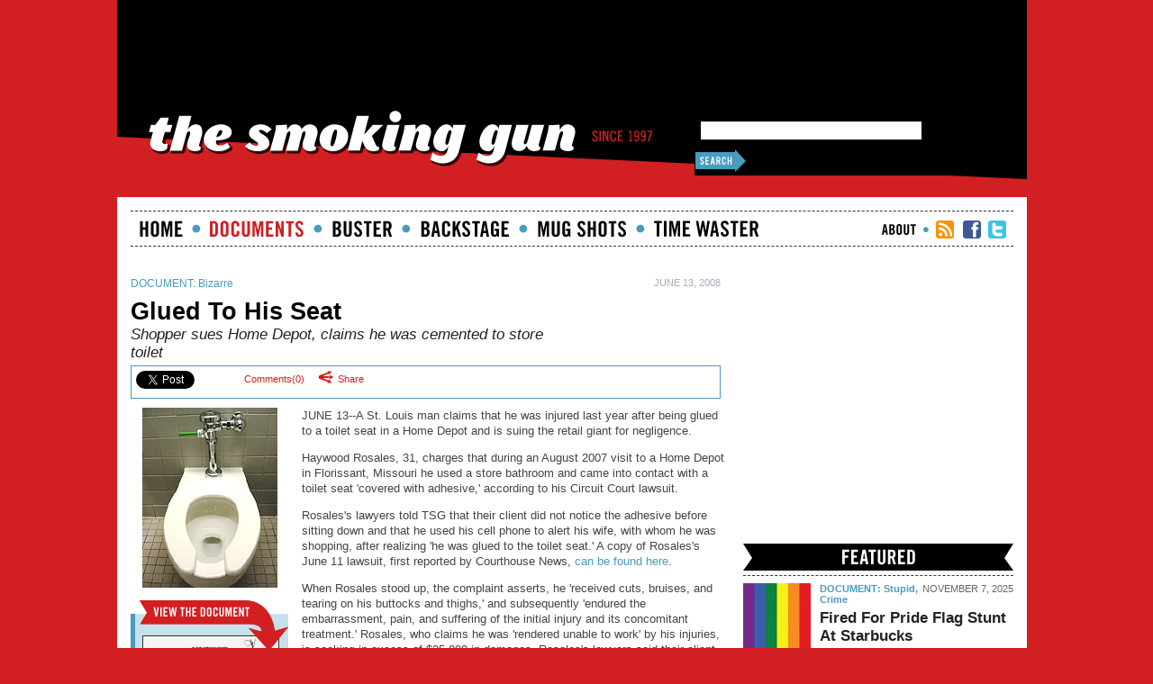

--- FILE ---
content_type: text/html; charset=utf-8
request_url: http://www.thesmokinggun.com/documents/crime/glued-his-seat
body_size: 9316
content:
<!DOCTYPE html PUBLIC "-//W3C//DTD XHTML 1.0 Strict//EN" "http://www.w3.org/TR/xhtml1/DTD/xhtml1-strict.dtd">
<html xmlns="http://www.w3.org/1999/xhtml" xmlns:fb="http://www.facebook.com/2008/fbml" xmlns:og="http://opengraphprotocol.org/schema/" xml:lang="en" lang="en" dir="ltr">
<head>
<meta http-equiv="Content-Type" content="text/html; charset=utf-8" />
<title>Glued To His Seat | The Smoking Gun</title>
<meta http-equiv="Content-Type" content="text/html; charset=utf-8" />
<meta property="og:title" content="Glued To His Seat" />
<meta property="og:description" content="JUNE 13--A St. Louis man claims that he was injured last year after being glued to a toilet seat in a Home Depot and is suing the retail giant for negligence.
Haywood Rosales, 31, charges that during " />
<meta property="og:image" content="http://www.thesmokinggun.com/sites/default/files/photos/toiletupperright.jpg" />
<meta property="og:url" content="http://www.thesmokinggun.com/documents/crime/glued-his-seat" />
<meta property="og:site_name" content="The Smoking Gun" />
<meta property="fb:app_id" content="154325684596001" />
<meta property="fb:admins" content="7015163,763117561" />
<link rel="shortcut icon" href="http://www.thesmokinggun.com/sites/default/files/tsg_favicon.png" type="image/x-icon" />
<meta name="description" content="Public Documents, Mug Shots" />
<meta name="dcterms.description" content="JUNE 13--A St. Louis man claims that he was injured last year after being glued to a toilet seat in a Home Depot and is suing the retail giant for negligence." />
<meta name="abstract" content="Public Documents, Mug Shots" />
<meta name="keywords" content="Bizarre,buttocks,Home Depot,Missouri,toilet seat" />
<meta name="dcterms.date" content="2012-04-30T00:00:00Z" />
<meta name="copyright" content="©2010 Turner Sports &amp; Entertainment Digital Network, Inc. All Rights Reserved." />
<link rel="canonical" href="http://www.thesmokinggun.com/documents/crime/glued-his-seat" />
<meta name="revisit-after" content="1 day" />
<link type="text/css" rel="stylesheet" media="all" href="http://www.thesmokinggun.com/sites/default/files/css/css_b6de98a0f2e3140ae3d54288ac7f2b31.css" />
<script type="text/javascript" src="http://www.thesmokinggun.com/sites/default/files/js/js_8470f38e4d8e19f66db13c0b9a744ca5.js"></script>
<script type="text/javascript">
<!--//--><![CDATA[//><!--
jQuery.extend(Drupal.settings, {"basePath":"\/","googleanalytics":{"trackOutbound":1,"trackMailto":1,"trackDownload":1,"trackDownloadExtensions":"7z|aac|arc|arj|asf|asx|avi|bin|csv|doc|exe|flv|gif|gz|gzip|hqx|jar|jpe?g|js|mp(2|3|4|e?g)|mov(ie)?|msi|msp|pdf|phps|png|ppt|qtm?|ra(m|r)?|sea|sit|tar|tgz|torrent|txt|wav|wma|wmv|wpd|xls|xml|z|zip"},"lightbox2":{"rtl":0,"file_path":"\/(\\w\\w\/)sites\/default\/files","default_image":"\/sites\/default\/modules\/community\/lightbox2\/images\/brokenimage.jpg","border_size":20,"font_color":"000","box_color":"C8E2ED","top_position":"10","overlay_opacity":"0.8","overlay_color":"000","disable_close_click":0,"resize_sequence":1,"resize_speed":400,"fade_in_speed":400,"slide_down_speed":600,"use_alt_layout":1,"disable_resize":1,"disable_zoom":0,"force_show_nav":0,"show_caption":1,"loop_items":0,"node_link_text":"View Document Details","node_link_target":"_blank","image_count":"Page !current of !total","video_count":"Video !current of !total","page_count":"Page !current of !total","lite_press_x_close":"press \u003ca href=\"#\" onclick=\"hideLightbox(); return FALSE;\"\u003e\u003ckbd\u003ex\u003c\/kbd\u003e\u003c\/a\u003e to close","download_link_text":"","enable_login":false,"enable_contact":false,"keys_close":"c x 27","keys_previous":"p 37","keys_next":"n 39","keys_zoom":"z","keys_play_pause":"32","display_image_size":"original","image_node_sizes":"(\\.thumbnail)","trigger_lightbox_classes":"","trigger_lightbox_group_classes":"img.thumbnail, img.image-thumbnail","trigger_slideshow_classes":"","trigger_lightframe_classes":"","trigger_lightframe_group_classes":"","custom_class_handler":"lightbox","custom_trigger_classes":"img.light_doc","disable_for_gallery_lists":1,"disable_for_acidfree_gallery_lists":true,"enable_acidfree_videos":true,"slideshow_interval":5000,"slideshow_automatic_start":true,"slideshow_automatic_exit":true,"show_play_pause":true,"pause_on_next_click":false,"pause_on_previous_click":true,"loop_slides":false,"iframe_width":850,"iframe_height":1000,"iframe_border":1,"enable_video":0},"CToolsUrlIsAjaxTrusted":{"\/documents\/crime\/glued-his-seat":true}});
//--><!]]>
</script>
    <!--[if lte IE 7]>
      <link type="text/css" rel="stylesheet" media="all" href="/sites/default/themes/bulletproof/css/iehacks.css" />    <![endif]-->
</head>
<body id="page-documents-crime-glued-his-seat" class="not-front not-logged-in page-node node-type-document two-sidebars">
<div id="fb-root"></div>
<script src='/sites/default/themes/bulletproof/js/facebook.js'></script>

  <div class="page_margins">
    <div class="page">
					      <div id="header_ad" class="clearfix">
		        <div id="block-block-59" class="clearfix block block-block ">
    <div class="content"><!--  Begin Rubicon Project Tag -->
<!--  Site: The Smoking Gun_RTB Only   Zone: ATF   Size: Leaderboard  -->
<!--  PLACEMENT: Above the Fold;   -->
<script language="JavaScript" type="text/javascript">
rp_account   = '12264';
rp_site      = '45808';
rp_zonesize  = '204236-2';
rp_adtype    = 'iframe';
rp_width     = '728';
rp_height    = '90';
rp_smartfile = '[SMART FILE URL]';
</script>
<script type="text/javascript" src="https://ads.rubiconproject.com/ad/12264.js"></script>
<!--  End Rubicon Project Tag --></div>
</div>
		      </div>
			       <div id="header" class="clearfix">
        <a href="/" title="Home" class="tsg_logo"><img id="site-logo" class="_trans" src="http://www.thesmokinggun.com/sites/default/files/tsg_logo.png" alt="Home" /></a>        <div id="block-block-100" class="clearfix block block-block ">
    <div class="content"><style type="text/css">
#count_share {
width: auto;
}
</style></div>
</div>
<div id="block-block-102" class="clearfix block block-block ">
    <div class="content"><style type="text/css">
.clearfix::after {
clear: none;
}
/*code below should work woth css browser select JS*/
.ie #search-theme-form {
margin-top:5px!important;
}
/*a rather general property-be careful with this one*/
.ie8 .clearfix:after {
content:none!important;
}
</style></div>
</div>
        				<div id="block-menu-menu-login-register"><ul><li class="first"><a href="/user">Login</a></li><li class="last"><a href="/user/register">Sign Up</a></li></ul></div>        <form action="/documents/crime/glued-his-seat"  accept-charset="UTF-8" method="post" id="search-theme-form">
<div><div class="form-item" id="edit-search-theme-form-1-wrapper">
 <input type="text" maxlength="128" name="search_theme_form" id="edit-search-theme-form-1" size="34" value="" title="Enter the terms you wish to search for." class="form-text" />
</div>
<input type="image" name="op" value="Search" id="edit-submit"  src="/sites/default/themes/bulletproof/images/buttons/btn_search58x28blue.png" alt="Search" class="form-image_button search_submit" src="/" />
<input type="hidden" name="form_build_id" id="form-XD0m71NB-Mug_xHu4HaHAGVTFHZjEFdWIHj26bdAOxI" value="form-XD0m71NB-Mug_xHu4HaHAGVTFHZjEFdWIHj26bdAOxI"  />
<input type="hidden" name="form_id" id="edit-search-theme-form" value="search_theme_form"  />
<input type="hidden" name="_author" id="edit--author" value=""  />

</div></form>
      </div>
      

      
      <div id="main">
												<!-- end Utility Tabs -->
        <!-- begin: main navigation #nav -->
        <div id="nav"> <a id="navigation" name="navigation"></a> <!-- skip anchor: navigation -->
                    <div class="hlist">
            <ul class="primary-links"><li class="menu-1580 first"><a href="/" id="home" name="Home" class="phark">Home</a></li>
<li class="menu-2082"><a href="/documents" id="documents" name="Documents" class="phark">documents</a></li>
<li class="menu-3497"><a href="/buster" id="buster" name="Buster Blog" class="phark">Buster</a></li>
<li class="menu-6396"><a href="/backstage" id="backstage" name="Backstage" class="phark">Backstage</a></li>
<li class="menu-3081"><a href="/mugshots" id="mugshots" name="Mugshots" class="phark">Mugshots</a></li>
<li class="menu-11338 last"><a href="/time-waster" id="timewaster" class="phark">Time Waster</a></li>
</ul>          </div>
          					<!-- end Primary Links -->
					<div class="hlist right">
						<ul class="sub-links"><li class="menu-6551 first"><a href="/about" id="snav_about" name="About the Smoking Gun" class="phark">About</a></li>
<li class="menu-13709"><a href="/rss" id="snav_rss" name="RSS" target="_blank" class="phark">RSS</a></li>
<li class="menu-3623"><a href="https://www.facebook.com/TheSmokingGun" id="facebook_btn" name="TSG on Facebook" target="_blank" class="phark">TSG Facebook</a></li>
<li class="menu-3622 last"><a href="http://twitter.com/tsgnews" id="twitter_btn" name="TSG on Twitter" target="_blank" class="phark">TSG Twitter</a></li>
</ul>					</div>
					<!-- end sub-navigation -->
        </div>
        <!-- end: main navigation -->

                  
	        					<fb:comments-count style="visibility:hidden;" id="fb-comments" href=http://www.thesmokinggun.com/documents/crime/glued-his-seat></fb:comments-count>
<script>
    var comment_count = 0;

    function onFacebookRender() {   
        var fb_comment_count = parseInt($('#fb-comments span').html());
        if (isNaN(fb_comment_count)) {
            fb_comment_count = 0
        }
        $('#comment_count').html(comment_count + fb_comment_count)
    }
</script>


<div id="node-2509" class="node">
  <div class="clearfix">
    <div id="full_column" class="content">

		  <div id="content_top">

        <div class="submitted">
								<span class="submitted_date">June 13, 2008</span>
									<ul id="count_share">
						<li class="dg_share"><script type="text/javascript" defer="defer">
						(function() {
						var s = document.createElement('SCRIPT'), s1 = document.getElementsByTagName('SCRIPT')[0];
						s.type = 'text/javascript';
						s.async = true;
						s.src = 'http://widgets.digg.com/buttons.js';
						s1.parentNode.insertBefore(s, s1);
						})();
						</script>
						<!-- Medium Button -->
						<a class="DiggThisButton DiggMedium"></a></li>	
					</ul>
					
			</div>
							<span class="doctype">DOCUMENT: <a href="/documents/bizarre">Bizarre</a></span>				
						
	    <h1 class="title">Glued To His Seat</h1>						      <h2 class="subtitle">Shopper sues Home Depot, claims he was cemented to store toilet</h2>
		      <!-- socialize.js script should only be included once -->
				

<!-- begin box -->
                        <div class="utility_content_body">
                                                        <div class="toolkit">
                            <div id="tswidget"></div>
                        <ul class="widgets">

                                    <!-- tweet button -->
                                    <li class="twitter_share"><a href="https://twitter.com/share" class="twitter-share-button" data-count="horizontal" data-via="tsgnews">Tweet</a></li>
				    <!--stumble upon-->
				    <li id="stumbleUpon"><su:badge layout="1"></su:badge></li>
                                    <script type="text/javascript" src="https://platform.twitter.com/widgets.js" defer="defer"></script>
                                    <!-- facebook button -->
                                    <li class="facebook_share"><fb:like href="http://www.thesmokinggun.com/documents/crime/glued-his-seat" send="false" width="360" show_faces="true" font="" ref="tsg"></fb:like></li>
				                            <li><a href="#fbcomments">Comments(<span id="comment_count"></span>)</a></li>
                            <li class="share">
                                        <a class="addthis_button" href="http://www.addthis.com/bookmark.php" alt="Share">
                                        Share
                                        </a>
                                        <script type="text/javascript" src="http://s7.addthis.com/js/250/addthis_widget.js#username=xa-4cab796307ab4833"></script>
                                        <!-- AddThis Button BEGIN -->

                                        <script type="text/javascript">
                    var addthis_config = {  
                     data_use_cookies: false 
                    }
                    </script>

                                    </li>
                        </ul>			
                     </div>
                        </div>
<!-- end box -->
				
	    </div>

      <div id="col1">
        <div id="col1_content" class="clearfix">  
					
											 <div class="photo_left"><img src="http://www.thesmokinggun.com/sites/default/files/imagecache/175xUnlimited/photos/toiletupperright.jpg" alt="" title=""  class="imagecache imagecache-175xUnlimited imagecache-default imagecache-175xUnlimited_default" width="150" height="200" /></div>						<div id="block-views-document_lightbox-block_1" class="clearfix block block-views ">
  <h3>View Document</h3>  <div class="content">
<div class="view view-document-lightbox view-id-document_lightbox view-display-id-block_1 document-trigger view-dom-id-1">
    
  
  			 <div class="document-trigger-pager"></div>
	 
      <div class="main-view view-content">
      <div class="item-list">
      <h3>Glued To His Seat</h3>
    <ul>
          <li class="views-row views-row-1 views-row-odd views-row-first">  
  <div class="views-field-lightbox2">
                <span class="field-content"><a href='http://www.thesmokinggun.com/documents/crime/glued-his-seat #lightbox-popup-1'  rel='lightmodal[lightbox-popup-document_lightbox-2509|width:760px;height:1022px][]'><img src="http://www.thesmokinggun.com/sites/default/files/imagecache/150x210/documents/0613081toilet1.gif" alt="" title=""  class="imagecache imagecache-150x210 imagecache-default imagecache-150x210_default" width="150" height="210" /></a>
                <div style='display: none;'><div id='lightbox-popup-1' class='lightbox-popup'>	<div class="doc-viewer">
										<div class="doc_top">
							
						<h2>Glued To His Seat</h2>
<p><a id="permlink-" href="http://www.thesmokinggun.com/file/glued-his-seat">http://www.thesmokinggun.com/file/glued-his-seat</a></p>
						</div>
						<div class="doc_left">
							<img src="http://www.thesmokinggun.com/sites/default/files/imagecache/750x970/documents/0613081toilet1.gif" alt="" title=""  class="imagecache imagecache-750x970 imagecache-default imagecache-750x970_default" width="700" height="900" />
						</div>
	
          
          <div id="ie_clearing">   </div>

      </div></div></div></span>
  </div>
  
  <div class="views-field-title-1">
                <span class="field-content">Glued To His Seat</span>
  </div>
</li>
          <li class="views-row views-row-2 views-row-even">  
  <div class="views-field-lightbox2">
                <span class="field-content"><a href='http://www.thesmokinggun.com/documents/crime/glued-his-seat #lightbox-popup-2'  rel='lightmodal[lightbox-popup-document_lightbox-2509|width:760px;height:1022px][]'><img src="http://www.thesmokinggun.com/sites/default/files/imagecache/150x210/documents/0613081toilet2.gif" alt="" title=""  class="imagecache imagecache-150x210 imagecache-default imagecache-150x210_default" width="150" height="210" /></a>
                <div style='display: none;'><div id='lightbox-popup-2' class='lightbox-popup'>	<div class="doc-viewer">
										<div class="doc_top">
							
						<h2>Glued To His Seat</h2>
<p><a id="permlink-" href="http://www.thesmokinggun.com/file/glued-his-seat">http://www.thesmokinggun.com/file/glued-his-seat</a></p>
						</div>
						<div class="doc_left">
							<img src="http://www.thesmokinggun.com/sites/default/files/imagecache/750x970/documents/0613081toilet2.gif" alt="" title=""  class="imagecache imagecache-750x970 imagecache-default imagecache-750x970_default" width="700" height="900" />
						</div>
	
          
          <div id="ie_clearing">   </div>

      </div></div></div></span>
  </div>
  
  <div class="views-field-title-1">
                <span class="field-content">Glued To His Seat</span>
  </div>
</li>
          <li class="views-row views-row-3 views-row-odd">  
  <div class="views-field-lightbox2">
                <span class="field-content"><a href='http://www.thesmokinggun.com/documents/crime/glued-his-seat #lightbox-popup-3'  rel='lightmodal[lightbox-popup-document_lightbox-2509|width:760px;height:1022px][]'><img src="http://www.thesmokinggun.com/sites/default/files/imagecache/150x210/documents/0613081toilet3.gif" alt="" title=""  class="imagecache imagecache-150x210 imagecache-default imagecache-150x210_default" width="150" height="210" /></a>
                <div style='display: none;'><div id='lightbox-popup-3' class='lightbox-popup'>	<div class="doc-viewer">
										<div class="doc_top">
							
						<h2>Glued To His Seat</h2>
<p><a id="permlink-" href="http://www.thesmokinggun.com/file/glued-his-seat">http://www.thesmokinggun.com/file/glued-his-seat</a></p>
						</div>
						<div class="doc_left">
							<img src="http://www.thesmokinggun.com/sites/default/files/imagecache/750x970/documents/0613081toilet3.gif" alt="" title=""  class="imagecache imagecache-750x970 imagecache-default imagecache-750x970_default" width="700" height="900" />
						</div>
	
          
          <div id="ie_clearing">   </div>

      </div></div></div></span>
  </div>
  
  <div class="views-field-title-1">
                <span class="field-content">Glued To His Seat</span>
  </div>
</li>
          <li class="views-row views-row-4 views-row-even views-row-last">  
  <div class="views-field-lightbox2">
                <span class="field-content"><a href='http://www.thesmokinggun.com/documents/crime/glued-his-seat #lightbox-popup-4'  rel='lightmodal[lightbox-popup-document_lightbox-2509|width:760px;height:1022px][]'><img src="http://www.thesmokinggun.com/sites/default/files/imagecache/150x210/documents/0613081toilet4.gif" alt="" title=""  class="imagecache imagecache-150x210 imagecache-default imagecache-150x210_default" width="150" height="210" /></a>
                <div style='display: none;'><div id='lightbox-popup-4' class='lightbox-popup'>	<div class="doc-viewer">
										<div class="doc_top">
							
						<h2>Glued To His Seat</h2>
<p><a id="permlink-" href="http://www.thesmokinggun.com/file/glued-his-seat">http://www.thesmokinggun.com/file/glued-his-seat</a></p>
						</div>
						<div class="doc_left">
							<img src="http://www.thesmokinggun.com/sites/default/files/imagecache/750x970/documents/0613081toilet4.gif" alt="" title=""  class="imagecache imagecache-750x970 imagecache-default imagecache-750x970_default" width="700" height="900" />
						</div>
	
          
          <div id="ie_clearing">   </div>

      </div></div></div></span>
  </div>
  
  <div class="views-field-title-1">
                <span class="field-content">Glued To His Seat</span>
  </div>
</li>
      </ul>
</div>    </div>
  
	
  
  
  
  
</div> </div>
</div>
<div id="block-block-49" class="clearfix block block-block ">
    <div class="content"><!--paging_filter--><p><a id="submit_tip" class="phark" href="/submit-tip">Submit a Tip!</a></p>
</div>
</div>
<div id="block-block-321" class="clearfix block block-block ">
    <div class="content"><!--  Begin Rubicon Project Tag -->
<!--  Site: The Smoking Gun_RTB Only   Zone: BTF   Size: Wide Skyscraper  -->
<script language="JavaScript" type="text/javascript">
rp_account   = '12264';
rp_site      = '45808';
rp_zonesize  = '204238-9';
rp_adtype    = 'iframe';
rp_width     = '160';
rp_height    = '600';
rp_smartfile = '[SMART FILE URL]';
</script>
<script type="text/javascript" src="https://ads.rubiconproject.com/ad/12264.js"></script>
<!--  End Rubicon Project Tag -->

<!--  Begin Rubicon Project Tag -->
<!--  Site: The Smoking Gun_RTB Only   Zone: BTF   Size: Wide Skyscraper  -->
<script language="JavaScript" type="text/javascript">
rp_account   = '12264';
rp_site      = '45808';
rp_zonesize  = '204238-9';
rp_adtype    = 'iframe';
rp_width     = '160';
rp_height    = '600';
rp_smartfile = '[SMART FILE URL]';
</script>
<script type="text/javascript" src="https://ads.rubiconproject.com/ad/12264.js"></script>
<!--  End Rubicon Project Tag --></div>
</div>
					        </div>
      </div>
      <!-- end: #col1 -->

	      <div id="col3">
	        <div id="col3_content" class="clearfix">	
		
						<!-- end Utilty Area for Node Content (Text-Sizer and Publish Date) -->
						
											
							          	<p>JUNE 13--A St. Louis man claims that he was injured last year after being glued to a toilet seat in a Home Depot and is suing the retail giant for negligence.</p>
<p>Haywood Rosales, 31, charges that during an August 2007 visit to a Home Depot in Florissant, Missouri he used a store bathroom and came into contact with a toilet seat 'covered with adhesive,' according to his Circuit Court lawsuit.</p>
<p>Rosales's lawyers told TSG that their client did not notice the adhesive before sitting down and that he used his cell phone to alert his wife, with whom he was shopping, after realizing 'he was glued to the toilet seat.' A copy of Rosales's June 11 lawsuit, first reported by Courthouse News, <a href="/file/glued-his-seat?page=0">can be found here</a>.</p>
<p>When Rosales stood up, the complaint asserts, he 'received cuts, bruises, and tearing on his buttocks and thighs,' and subsequently 'endured the embarrassment, pain, and suffering of the initial injury and its concomitant treatment.' Rosales, who claims he was 'rendered unable to work' by his injuries, is seeking in excess of $25,000 in damages. Rosales's lawyers said their client sued Home Depot after the retailer's insurer 'summarily rejected' a claim.</p>
<p>In November 2005, a Colorado man <a href="/documents/crime/sticky-seat-case-smoking-bum">filed a similar lawsuit</a> against Home Depot, alleging that he was so fused to a toilet seat that paramedics had to remove the seat from the toilet to get him out of the store bathroom. After almost two years of litigation, the Colorado case was dismissed after a federal judge ruled that Home Depot did not have prior 'actual or constructive knowledge' of the dangerous toilet, nor was the glue prank foreseeable.</p>
<p>Rosales's lawsuit refers to the earlier incident, charging that Home Depot should have recognized that 'there would be a strong possibility that instances of copycat behavior would occur.' (4 pages)</p>
												
												
													<div class="video block"></div>
												
						
                        <fb:like id="fb_like_bottom" href="http://www.thesmokinggun.com/documents/crime/glued-his-seat" send="false" layout="button_count" width="100" show_faces="false" font="" ref="tsg"></fb:like>
			<!--stumble upon-->
			<div id="stumbleUpon_bottom"><su:badge layout="1"></su:badge></div>
                        <div id="tweet_button_bottom"><a href="https://twitter.com/share" class="twitter-share-button" data-count="none" data-via="tsgnews">Tweet</a></div>

													<div class="view_source_doc">
								<a href="/file/glued-his-seat">Glued To His Seat</a>							</div>
												<!-- end Content Body -->
					
						
												<div class="node_bottom">
													<div class="content_tags">
								<h3 class="phark">TAGS</h3>
								<a href="/tags/toilet-seat">toilet seat</a>, <a href="/tags/home-depot">Home Depot</a>, <a href="/tags/missouri">Missouri</a>, <a href="/tags/buttocks">buttocks</a>							</div>
							
												<!-- end display content tags -->
							<div id="block-custom_pagers-2" class="clearfix block block-custom_pagers ">
    <div class="content">
<ul class="custom-pager custom-pager-block">
			
		<li class="previous">
			<span class="prev_button"><a href="/documents/crime/lakers-celtics-and-awesome-dad">‹ previous</a></span>
							<span class="doctype">Document</span>										<div class="custom_pager_container">
					<a href="/documents/crime/lakers-celtics-and-awesome-dad"><h5>Lakers, Celtics, And An Awesome Dad</h5></a>				</div>
					</li>
		
	
		
		<li class="next">
			<span class="next_button"><a href="/documents/crime/sex-charges-teen-sleepover">next ›</a></span>
							<span class="doctype">Document</span>				
						<div class="custom_pager_container">
				<a href="/documents/crime/sex-charges-teen-sleepover"><h5>Sex Charges In Teen Sleepover</h5></a>			</div>
						
				
		</li>
		
	

</ul>
</div>
</div>
<div id="block-block-276" class="clearfix block block-block ">
    <div class="content"><script type="text/javascript">
  window._taboola = window._taboola || [];
  _taboola.push({article:'auto'});
  !function (e, f, u) {
    e.async = 1;
    e.src = u;
    f.parentNode.insertBefore(e, f);
  }(document.createElement('script'),
  document.getElementsByTagName('script')[0],
  'http://cdn.taboola.com/libtrc/thesmokinggun/loader.js');
</script>
<div id="taboola-below-article-thumbnails"></div>
<script type="text/javascript">
  window._taboola = window._taboola || [];
  _taboola.push({
    mode: 'thumbnails-a',
    container: 'taboola-below-article-thumbnails',
    placement: 'Below Article Thumbnails',
    target_type: 'mix'
  });
</script>
<script type="text/javascript">
  window._taboola = window._taboola || [];
  _taboola.push({flush: true});
</script>
</div>
</div>
                    
                            						        <fb:comments id="fbcomments" href="http://www.thesmokinggun.com/documents/crime/glued-his-seat" num_posts="20" width="470"></fb:comments>

							<!--
								<div class="comment_custom">
									<h3 id="critiques">Comments <span>(0)</span></h3>
									<div class="node_comment_empty">
										<p>No one has commented on this yet. <a href="/user/login?destination=node/2509">Login</a> or <a href="/user/register?destination=node/2509">Register</a> and be the first to comment</p>								
									</div>
								</div>
-->
														<!-- end Comments Section -->
							
													</div>
                        						<!-- end Node Bottom (Custom Pagers and Comments Blocks) -->
						
	        </div>
	    </div>
	  </div>
	
            <div id="col2">
        <div id="col2_content" class="clearfix">
          <div id="block-block-117" class="clearfix block block-block ">
    <div class="content"><fb:like-box id="fb-like-box-faces" href="http://www.facebook.com/TheSmokingGun" width="300" show_faces="true" stream="false" header="false"></fb:like-box></div>
</div>
<div id="block-block-317" class="clearfix block block-block ">
    <div class="content"><!--  Begin Rubicon Project Tag -->
<!--  Site: The Smoking Gun_RTB Only   Zone: ATF   Size: Medium Rectangle  -->
<!--  PLACEMENT: Above the Fold;   -->
<script language="JavaScript" type="text/javascript">
rp_account   = '12264';
rp_site      = '45808';
rp_zonesize  = '204236-15';
rp_adtype    = 'iframe';
rp_width     = '300';
rp_height    = '250';
rp_smartfile = '[SMART FILE URL]';
</script>
<script type="text/javascript" src="https://ads.rubiconproject.com/ad/12264.js"></script>
<!--  End Rubicon Project Tag --></div>
</div>
<div id="block-views-Feature-block_2" class="clearfix block block-views ">
    <div class="content">
<div class="view view-Feature view-id-Feature view-display-id-block_2 featured-right view-dom-id-4">
        <div class="view-header">
      <!--paging_filter--><h2 id="hdr_featured_right" class="phark">Featured</h2>
    </div>
  
  
  			 <div class="featured-right-pager"></div>
	 
      <div class="main-view view-content">
        <div class="views-row views-row-1 views-row-odd views-row-first views-row-last">
      
  <div class="views-field-field-photo-fid">
                <span class="field-content"><a href="/documents/stupid/starbucks-flag-appeal-396057" class="imagecache imagecache-75x75 imagecache-linked imagecache-75x75_linked"><img src="https://www.thesmokinggun.com/sites/default/files/imagecache/75x75/photos/prideflaggy175.jpg" alt="" title=""  class="imagecache imagecache-75x75" width="75" height="75" /></a></span>
  </div>
  
  <div class="views-field-created">
                <span class="field-content">November 7, 2025</span>
  </div>
  
  <div class="views-field-type">
                <span class="field-content"><span class="all_caps">DOCUMENT</span>: <a href="/documents/stupid">Stupid</a>, <a href="/documents/crime">Crime</a></span>
  </div>
  
  <div class="views-field-title">
                <span class="field-content"><a href="/documents/stupid/starbucks-flag-appeal-396057"><h3>Fired For Pride Flag Stunt At Starbucks</h3></a></span>
  </div>
  
  <div class="views-field-field-subtitle-value">
                <span class="field-content">Man says &quot;poor decisions&quot; led to “rightful” arrest, termination</span>
  </div>
  </div>
    </div>
  
	
      <div class="attachment attachment-after">
      
<div class="view view-Feature view-id-Feature view-display-id-attachment_4 featured-right-list view-dom-id-3">
    
  
  			 <div class="featured-right-list-pager"></div>
	 
      <div class="main-view view-content">
      <div class="item-list">
    <ul>
          <li class="views-row views-row-1 views-row-odd views-row-first">  
  <div class="views-field-created">
                <span class="field-content">November 7, 2025</span>
  </div>
  
  <div class="views-field-type">
                <span class="field-content"><span class="all_caps">DOCUMENT</span>: <a href="/documents/internet">Internet</a>, <a href="/documents/crime">Crime</a></span>
  </div>
  
  <div class="views-field-title">
                <span class="field-content"><a href="/documents/internet/friday-photo-fun-match-game-170539"><h3>Friday Photo Fun Match Game</h3></a></span>
  </div>
</li>
          <li class="views-row views-row-2 views-row-even views-row-last">  
  <div class="views-field-created">
                <span class="field-content">November 6, 2025</span>
  </div>
  
  <div class="views-field-type">
                <span class="field-content"><span class="all_caps">DOCUMENT</span>: <a href="/documents/revolting">Revolting</a>, <a href="/documents/crime">Crime</a></span>
  </div>
  
  <div class="views-field-title">
                <span class="field-content"><a href="/documents/revolting/chaw-attack-605183"><h3>Perp Put The Ew In Chewing Tobacco</h3></a></span>
  </div>
</li>
      </ul>
</div>    </div>
  
	
  
  
  
  
</div>     </div>
  
  
  
  
</div> </div>
</div>

<div id="block-block-52" class="clearfix block block-block ">
    <ul id="least_most" class="tsg_tabs">
        <li class="tab_most"><a href="#" class="phark">Most Popular</a></li>	
  </ul>
  <!-- tab "panes" -->
  <div class="panes_pop">
  	<div class="two">
                          
<div class="view view-right-column-tabs view-id-right_column_tabs view-display-id-block_4 view-dom-id-2">
    
  
  			 <div class="-pager"></div>
	 
      <div class="main-view view-content">
      <div class="item-list">
    <ol>
          <li class="views-row views-row-1 views-row-odd views-row-first">  
  <div class="views-field-totalcount">
                <span class="field-content"><a href="/documents/stupid/starbucks-flag-appeal-396057"><h3><span class="tabs_content_type">DOCUMENT</span>: Fired For Pride Flag Stunt At Starbucks</h3></a></span>
  </div>
</li>
          <li class="views-row views-row-2 views-row-even">  
  <div class="views-field-totalcount">
                <span class="field-content"><a href="/documents/sex/jet-blown-declination-178493"><h3><span class="tabs_content_type">DOCUMENT</span>: &quot;Mile High&quot; Duo Gets Off, Records Show</h3></a></span>
  </div>
</li>
          <li class="views-row views-row-3 views-row-odd">  
  <div class="views-field-totalcount">
                <span class="field-content"><a href="/documents/internet/friday-photo-fun-match-game-170539"><h3><span class="tabs_content_type">DOCUMENT</span>: Friday Photo Fun Match Game</h3></a></span>
  </div>
</li>
          <li class="views-row views-row-4 views-row-even">  
  <div class="views-field-totalcount">
                <span class="field-content"><a href="/buster/minnesota/naked-chainsaw-697531"><h3><span class="tabs_content_type">BUSTER</span>: Minnesota Man, 66, Was Naked And Not Afraid, Cops Report</h3></a></span>
  </div>
</li>
          <li class="views-row views-row-5 views-row-odd views-row-last">  
  <div class="views-field-totalcount">
                <span class="field-content"><a href="/documents/bizarre/walmart-syringe-case-475130"><h3><span class="tabs_content_type">DOCUMENT</span>: The Curious Case Of The Walmart Syringes</h3></a></span>
  </div>
</li>
      </ol>
</div>    </div>
  
	
  
  
  
  
</div>        </div>
  </div>
  <!-- This JavaScript snippet activates those tabs -->

  <script>
  // perform JavaScript after the document is scriptable.
  $(function() {
  	// setup ul.tabs to work as tabs for each div directly under div.panes
  	$("ul#least_most").tabs("div.panes_pop > div");
  });
  </script></div>

<div id="block-block-319" class="clearfix block block-block ">
    <div class="content"><!--  Begin Rubicon Project Tag -->
<!--  Site: The Smoking Gun_RTB Only   Zone: BTF   Size: Medium Rectangle  -->
<script language="JavaScript" type="text/javascript">
rp_account   = '12264';
rp_site      = '45808';
rp_zonesize  = '204238-15';
rp_adtype    = 'iframe';
rp_width     = '300';
rp_height    = '250';
rp_smartfile = '[SMART FILE URL]';
</script>
<script type="text/javascript" src="https://ads.rubiconproject.com/ad/12264.js"></script>
<!--  End Rubicon Project Tag -->

<!--  Begin Rubicon Project Tag -->
<!--  Site: The Smoking Gun_RTB Only   Zone: BTF   Size: Medium Rectangle  -->
<script language="JavaScript" type="text/javascript">
rp_account   = '12264';
rp_site      = '45808';
rp_zonesize  = '204238-15';
rp_adtype    = 'iframe';
rp_width     = '300';
rp_height    = '250';
rp_smartfile = '[SMART FILE URL]';
</script>
<script type="text/javascript" src="https://ads.rubiconproject.com/ad/12264.js"></script>
<!--  End Rubicon Project Tag --></div>
</div>
        </div>
      </div>
			      <!-- end: #col2 -->
</div>

<div id="adStatusOne"></div>

        	          <!-- IE Column Clearing -->
          <div id="ie_clearing">   </div>
        </div>
      </div>
      <!-- begin: #footer -->
      <div id="footer">
				<div class="footer_left">
        	    <div id="logo_footer">
        <a href="/" class="phark">The Smoking Gun</a>
    </div>

    <div id="copyright_info">
        <br>
        &copy; 2025 TSG Industries Inc.<br>
        All Rights Reserved.
    </div>				</div>
				<div class="footer_right">
        	<div id="block-menu-menu-footer-main" class="clearfix block block-menu ">
    <div class="content"><ul class="menu"><li class="leaf first Home" id=" menu-item-custom-id-1"><a href="http://thesmokinggun.com"><span class="Home">Home</span></a></li>
<li class="leaf Documents" id=" menu-item-custom-id-2"><a href="/documents"><span class="Documents">Documents</span></a></li>
<li class="leaf Buster" id=" menu-item-custom-id-3"><a href="/buster"><span class="Buster">Buster</span></a></li>
<li class="leaf Backstage" id=" menu-item-custom-id-4"><a href="/backstage"><span class="Backstage">Backstage</span></a></li>
<li class="leaf MugShots" id=" menu-item-custom-id-5"><a href="/mugshots"><span class="Mug Shots">Mug Shots</span></a></li>
<li class="leaf TimeWaster" id=" menu-item-custom-id-6"><a href="/time-waster"><span class="Time Waster">Time Waster</span></a></li>
<li class="leaf last About" id=" menu-item-custom-id-7"><a href="/about"><span class="About">About</span></a></li>
</ul></div>
</div>
<div id="block-menu-menu-footer-sub" class="clearfix block block-menu ">
    <div class="content"><ul class="menu"><li class="leaf first SubmitaTip" id=" menu-item-custom-id-8"><a href="/submit-tip"><span class="Submit a Tip">Submit a Tip</span></a></li>
<li class="leaf PrivacyStatement" id=" menu-item-custom-id-9"><a href="/privacy-statement"><span class="Privacy Statement">Privacy Statement</span></a></li>
<li class="leaf last TermsofUse" id=" menu-item-custom-id-10"><a href="/terms-use"><span class="Terms of Use">Terms of Use</span></a></li>
</ul></div>
</div>
				</div>
      </div>
			<!-- end Footer -->
    </div>
  </div>
  <script type="text/javascript" src="http://www.thesmokinggun.com/sites/default/files/js/js_eca9b8f94d3d90d84fec27e6e27f43ea.js"></script>
<script type="text/javascript">
<!--//--><![CDATA[//><!--
var _gaq = _gaq || [];_gaq.push(["_setAccount", "UA-45772609-1"]);_gaq.push(["_gat._anonymizeIp"]);_gaq.push(["_trackPageview"]);(function() {var ga = document.createElement("script");ga.type = "text/javascript";ga.async = true;ga.src = ("https:" == document.location.protocol ? "https://ssl" : "http://www") + ".google-analytics.com/ga.js";var s = document.getElementsByTagName("script")[0];s.parentNode.insertBefore(ga, s);})();
//--><!]]>
</script>
	<script>
	// perform JavaScript after the document is scriptable.
	$(function() {
		// setup ul.tabs to work as tabs for each div directly under div.panes
		$("ul#mugs_riders").tabs("div.panes > div");
		$("ul#least_most").tabs("div.panes_pop > div");
	});
	</script>
	<!-- This JavaScript snippet activates those tabs -->


<script language="JavaScript" type="text/javascript" src="/sites/default/themes/bulletproof/js/tsg_custom.js"></script>


</body>
</html>


--- FILE ---
content_type: application/x-javascript
request_url: http://www.thesmokinggun.com/sites/default/themes/bulletproof/js/tsg_custom.js
body_size: 1369
content:
///*
// * GIGYA SHARE INTEGRATION
// *
// */
//var conf = {
//	// APIKey: '2_ObDFScz46Al_VL9lT7yKmCmvwplVOcML69tzh7qs7c2Pq98NS11lDfB5Tm_ASGgS' // turner.com
//	APIKey: '2_wQ_qNHMqlSAtj4gTLJnfr3rN5dL5o3OvMu9KI2tkYi8nx-R6JE9LbkevojJ67HqO' // smokinggun.com
//};
//
//function onLoad(){
//// get user info
//gigya.services.socialize.getUserInfo(conf,{callback:renderUI});	    
//// register for connect status changes
//gigya.services.socialize.addEventHandlers(conf, { onConnect:renderUI, onDisconnect:renderUI}   ); 
//}
//
//// Create and Publish User's Action
//// This method is associated with the "btnPublishAction" click
//function showShareUI(nodetitle, subtitle, sharepath, sharephoto) {
//
//// Constructing a UserAction Object
//var act = new gigya.services.socialize.UserAction();
//
//// Setting the default user message 
//// (will be presented as default text in the edit box on the Share UI)
//act.setUserMessage("Your comment here...");
//
//// Setting the title and description 
//// (will be presented in the preview on the Share UI)
//act.setTitle("The Smoking Gun: "+nodetitle);
//act.setDescription(subtitle);
//
//// Setting a link back to the publishing source
//act.setLinkBack(sharepath);
//
//// Adding Action Link
//act.addActionLink("Take a Look", sharepath);
//
//// Adding an image (will be presented in the preview on the Share UI)
//var image = {
//src: "http://smokinggun.funnygarbage.com/sites/default/themes/bulletproof/images/logos/tsg_share.png",
//href: sharepath,
//type: 'image'
//}
//act.addMediaItem(image);
//
//// Parameters for the showShareUI method, including the UserAction object
//var params = 
//{
//userAction: act  // The UserAction object enfolding the newsfeed data.			                                  
//,onError: onError  // onError method will be summoned if an error occurs. 
//,onSendDone: onSendDone // onError method will be summoned after 
//        // Gigya finishes the publishing process.
//,useFBDialog: true
//,defaultProviders: "facebook,twitter"
//,enabledProviders: "facebook,twitter,google,yahoo,myspace"
//,showMoreButton: true // Enable the "More" button and screen
//,showEmailButton: true // Enable the "Email" button and screen
//};
//
//// Show the "Share" dialog
//gigya.services.socialize.showShareUI(conf, params);
//
//}
//
//// onError event handler
//function onError(event) {
//alert('An error has occured' + ': ' + event.errorCode + '; ' + event.errorMessage);
//}
//
//// onSendDone event handler. 
//// Displays in the status field, the list of providers to which the newsfeed has been 
//// successfully published.
//function onSendDone(event)
//{
//document.getElementById('status').style.color = 'green';
//document.getElementById('status').innerHTML = 
//         'The newsfeed has been posted to: ' 
//+ event.providers;
//}
//
//
